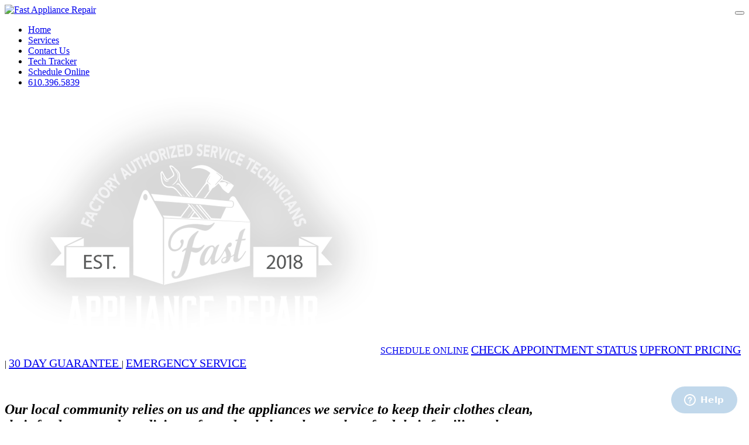

--- FILE ---
content_type: text/html; charset=utf-8
request_url: https://www.fastappliancerepair.com/
body_size: 12907
content:
<!DOCTYPE html>
<html  lang="en-US">
<head id="Head">
<!--*********************************************-->
<!-- DNN Platform - http://www.dnnsoftware.com   -->
<!-- Copyright (c) 2002-2018, by DNN Corporation -->
<!--*********************************************-->
<meta content="text/html; charset=UTF-8" http-equiv="Content-Type" /><title>
	Home
</title><meta id="MetaKeywords" name="KEYWORDS" content=",DotNetNuke,DNN" /><meta id="MetaGenerator" name="GENERATOR" content="DotNetNuke " /><meta id="MetaRobots" name="ROBOTS" content="INDEX, FOLLOW" /><link href="/Resources/Shared/stylesheets/dnndefault/7.0.0/default.css?cdv=57" type="text/css" rel="stylesheet"/><link href="/Resources/Search/SearchSkinObjectPreview.css?cdv=57" type="text/css" rel="stylesheet"/><link href="/Portals/_default/skins/fastappliancerepair/bootstrap/css/bootstrap.min.css?cdv=57" type="text/css" rel="stylesheet"/><link href="/Portals/_default/skins/fastappliancerepair/css/jquery.smartmenus.bootstrap.css?cdv=57" type="text/css" rel="stylesheet"/><link href="/Portals/_default/skins/fastappliancerepair/Menus/MainMenu/MainMenu.css?cdv=57" type="text/css" rel="stylesheet"/><link href="/Portals/_default/skins/fastappliancerepair/skin.css?cdv=57" type="text/css" rel="stylesheet"/><link href="/Portals/0/portal.css?cdv=57" type="text/css" rel="stylesheet"/><link href="/DesktopModules/EasyDNNRotator/Controls/CarouselRotator/static/arrows/circle/circle.css?cdv=57" type="text/css" rel="stylesheet"/><link href="/DesktopModules/EasyDNNRotator/Controls/CarouselRotator/static/arrows/square/square.css?cdv=57" type="text/css" rel="stylesheet"/><link href="/DesktopModules/EasyDNNRotator/controls/carouselrotator/static/common/base.css?cdv=57" type="text/css" rel="stylesheet"/><link href="/DesktopModules/EasyDNNRotator/controls/carouselrotator/static/themes/NewsOne/NewsOne.css?cdv=57" type="text/css" rel="stylesheet"/><script src="/Resources/libraries/jQuery/03_02_01/jquery.js?cdv=57" type="text/javascript"></script><script src="/Resources/libraries/jQuery-Migrate/03_00_00/jquery-migrate.js?cdv=57" type="text/javascript"></script><script src="/Resources/libraries/jQuery-UI/01_12_01/jquery-ui.js?cdv=57" type="text/javascript"></script>
<!-- Google Tag Manager -->
<script>(function(w,d,s,l,i){w[l]=w[l]||[];w[l].push({'gtm.start':
new Date().getTime(),event:'gtm.js'});var f=d.getElementsByTagName(s)[0],
j=d.createElement(s),dl=l!='dataLayer'?'&l='+l:'';j.async=true;j.src=
'https://www.googletagmanager.com/gtm.js?id='+i+dl;f.parentNode.insertBefore(j,f);
})(window,document,'script','dataLayer','GTM-KWC85FM');</script>
<!-- End Google Tag Manager -->
<link rel='SHORTCUT ICON' href='/Portals/0/favi.ico?ver=2019-02-15-105850-797' type='image/x-icon' /><meta name="viewport" content="width=device-width,initial-scale=1" /></head>
<body id="Body">
<!-- Google Tag Manager (noscript) -->
<noscript><iframe src="https://www.googletagmanager.com/ns.html?id=GTM-KWC85FM"
height="0" width="0" style="display:none;visibility:hidden"></iframe></noscript>
<!-- End Google Tag Manager (noscript) -->

    <form method="post" action="/" id="Form" enctype="multipart/form-data">
<div class="aspNetHidden">
<input type="hidden" name="__EVENTTARGET" id="__EVENTTARGET" value="" />
<input type="hidden" name="__EVENTARGUMENT" id="__EVENTARGUMENT" value="" />
<input type="hidden" name="__VIEWSTATE" id="__VIEWSTATE" value="rdrWI2IhDUwFWd+cdKxCbc2UVEvV6WS0hMeY6duTfYx0/dcQ/dyj8J1n5L9zzzB6YmUkVMLShvEw87Fy3xsygBrF6C5kwMp+OIS35PhuO+d9V2puSh9hkR19bXR6pE2aSDdAGrNZVpEdPDK+0tnH2DYbwgRqeiA9MzgMER0JA7HM8gFJcaOpPmA9hXc52UjDaEGOEV1BQMPXOR4QdZ8/X4qjE6IOY1okJczGvadv3pYSkzvD1cQZlc6AMBeshwdBL3La2EU38zIvBnKzTT03c5cWIabK0v9g3OxD0t+TZYxw0vY4gA1/LIkwu0rfPVP05XPstaBbzGnfKmv9gxVB3mFeGf4GEA/48EzQbiB4U6skv+6N0nVOZpkb4Gy/McQJrPLPGb5AUQ94CDJ50OB5ZWy3SyF/ZPSTuAOwQT6Biw9g7JF44pNy8AL9khs/Z5tMVGFtzVGtpOlm3JsCYkPFpv1MCEkaYloAmqrM9L2+S5BBLW/xEt03UI3KgGDSqKWcWxNuuEbh/c6zCiGmLxE5J0VHJZnKxp5h8LE6Qdac0UZHtObft9Eii7dxkTfzcG9TOpNm5Iri4QN1wA/[base64]/ktilIjNzpp6zGANjTvtKcRAhO0KDIfAme7BikrwE/bzMF89H92BtXkJCCBtRD/QB6VrYgHUEl4vSAU0Ex1TNb9I1H2gyJ/s1ALCE/nRYlnYSdmR7GCs8vkCv4iPB4aosElqxoPbZvy/knIfY0qM0MvwrpIethnBPGM5QwgRjUM6jcrmcGvg+moa3kqmTExJSCWJZHBXlOyNyCgzqKo9vzUWzLKGs8++5kooyD2+DQiZgk8gM1VHPZGnZ5+F/1OOzSYYR/Um+nDflZi4/BhZnNxryq4TICvRifmVIpd1/Ue0nqO1PlEPKK9NYyQiWoT/soLdLSSXE75GAAWDz9UUMlEDHxdaYl65N5t6+xzNKfw9FbuNatcyZ3CV4RGM6/zf69a9ivhGMGocrZNu0iHlIa/leAYOadUQnqDvB4UH1vM8gLjQh00PTkPuHAVGEzS+ZC4K8VuDX2cbYU9lsi6o7b2RB8DjWgRGY6/oDZd5K8M8n+TSCqDFTsoQEWzXwJ0+QHKoNayDJhF7lpT8qS5NgdHEJ2seMtGDsZ5bZsbkKZopX8GCVHN5va/i+uXJDebaKYjbSQ88z18i7eg70Z9IBuhq/ujJncZsK2JkJ4PROTuprTNcf3s8i8fLgE5mGoA+FkNvRRz5pcioAQmLOR31144S53p6ICYuZquPYjZNj6ky9tDlCS/UYT3Zw3Z//qjmx9v3VkspbQ6to42KkTgYg1J1wMiLR/awlHA2nWBZ8ftjFuRCmWpdGS5/hchNdjQJ8jnXsOZxME2p0QzVWwS48f94BboPykhBP2Ij8zKn/kGIY3ms05afpnkvSQ03fHUNGAxmPlayBwXG3chGxw=" />
</div>

<script type="text/javascript">
//<![CDATA[
var theForm = document.forms['Form'];
if (!theForm) {
    theForm = document.Form;
}
function __doPostBack(eventTarget, eventArgument) {
    if (!theForm.onsubmit || (theForm.onsubmit() != false)) {
        theForm.__EVENTTARGET.value = eventTarget;
        theForm.__EVENTARGUMENT.value = eventArgument;
        theForm.submit();
    }
}
//]]>
</script>


<script src="/WebResource.axd?d=pynGkmcFUV3lDtc939Nzn1ulztTv52b5d8WwPE_TaF_QpmKuLj3Pbx7nYEo1&amp;t=638369024483918269" type="text/javascript"></script>


<script src="/ScriptResource.axd?d=NJmAwtEo3Io5JlFvF68BWSde4ZA8dLxGB8bZqlCLJpYvz6qYUfs25dKDgpDuQ9GvVMzqLZ87WbSHq4qJG6tWOitLK_U2MEid1UmSJoGCXEZycIOrhPcoCEyMjP8NrekuEp8Oqg2&amp;t=fffffffff055ad03" type="text/javascript"></script>
<script src="/ScriptResource.axd?d=dwY9oWetJoLs5ljr8HZl3CIPTCHNS8qipZSbnZBt4-Sl2SmsiE3SYDJbEzMs2nyx3mxl8O_EgCXNFdplHmsDxxmtcRJRMzdr1-Eo6oVvUCDDxuLb0sTd2rVFlM_2UZGk1xkBjahs_HS-9tTQ0&amp;t=fffffffff055ad03" type="text/javascript"></script>
<div class="aspNetHidden">

	<input type="hidden" name="__VIEWSTATEGENERATOR" id="__VIEWSTATEGENERATOR" value="CA0B0334" />
	<input type="hidden" name="__VIEWSTATEENCRYPTED" id="__VIEWSTATEENCRYPTED" value="" />
	<input type="hidden" name="__EVENTVALIDATION" id="__EVENTVALIDATION" value="rDVEZBdhvIhyQ9nDcHPXGj4tUFFpfTZ5V8l7EgCqCBpRhHYvFc9c4WnS0Omcc6HLvErMO1QlRBAr43waL666A0G76W0U5J3ZuzVZAtOJT4LCOrZ1TDXswItVxbCoNR4Khm1w7SRZUXnECH1tXRwHFjXjbfhCAjD3onaiWC+ArtfHyIZIs/xA3Mx1IJAbOFm/Wk62pw==" />
</div><script src="/js/dnn.js?cdv=57" type="text/javascript"></script><script src="/js/dnn.modalpopup.js?cdv=57" type="text/javascript"></script><script src="/Portals/_default/skins/fastappliancerepair/bootstrap/js/bootstrap.min.js?cdv=57" type="text/javascript"></script><script src="/Portals/_default/skins/fastappliancerepair/js/jquery.smartmenus.js?cdv=57" type="text/javascript"></script><script src="/Portals/_default/skins/fastappliancerepair/js/jquery.smartmenus.bootstrap.js?cdv=57" type="text/javascript"></script><script src="/Portals/_default/skins/fastappliancerepair/js/scripts.js?cdv=57" type="text/javascript"></script><script src="/js/dnncore.js?cdv=57" type="text/javascript"></script><script src="/Resources/Search/SearchSkinObjectPreview.js?cdv=57" type="text/javascript"></script><script src="/js/dnn.servicesframework.js?cdv=57" type="text/javascript"></script><script src="/DesktopModules/EasyDNNRotator/js/jquery.easing.1.3.js?cdv=57" type="text/javascript"></script><script src="/DesktopModules/EasyDNNRotator/controls/carouselrotator/static/js/jquery.multicarousel.min.js?cdv=57" type="text/javascript"></script>
<script type="text/javascript">
//<![CDATA[
Sys.WebForms.PageRequestManager._initialize('ScriptManager', 'Form', [], [], [], 90, '');
//]]>
</script>

        
        
        

<!-- Font Awesome -->
<link rel="stylesheet" href="https://cdnjs.cloudflare.com/ajax/libs/font-awesome/4.7.0/css/font-awesome.min.css">

<link href="https://fonts.googleapis.com/css?family=Comfortaa:300,400|Montserrat:600,700,800" rel="stylesheet">
<script src="/Portals/_default/Skins/FastApplianceRepair/Js/waypoints.min.js" type="text/javascript"></script>
<script src="/Portals/_default/Skins/FastApplianceRepair/Js/animationScripts.js" type="text/javascript"></script>
<link rel="stylesheet" href="/Portals/_default/Skins/FastApplianceRepair/Css/animate.css">
<!--[if lt IE 9]>
    <script src="https://cdnjs.cloudflare.com/ajax/libs/html5shiv/3.7.2/html5shiv.min.js"></script>
    <script src="https://oss.maxcdn.com/respond/1.4.2/respond.min.js"></script>
<![endif]-->

<div id="siteWrapper">

    <!-- UserControlPanel  -->
    <!-- <div id="topHeader" class="">
        <div class="container">
            <div class="row">

            </div>
            <div class="row">
                <div class="col-md-12">
                    <div class="language">
                        <div class="language-object" >


</div>
                    </div>
                    
                    <a id="search-action" aria-label="Search"></a>
                    <div id="login" class="pull-right">
                        
<div id="dnn_dnnLogin_loginGroup" class="loginGroup">
    <a id="dnn_dnnLogin_enhancedLoginLink" title="Login" class="LoginLink" rel="nofollow" onclick="return dnnModal.show(&#39;https://www.fastappliancerepair.com/Login?returnurl=/&amp;popUp=true&#39;,/*showReturn*/true,300,650,true,&#39;&#39;)" href="https://www.fastappliancerepair.com/Login?returnurl=%2f">Login</a>
</div>
                        

                    </div>
                </div>
            </div>
        </div>
    </div> -->

    <!--Header -->

    <header role="banner">
        <div id="mainHeader-inner">
            <!--<div class="col-md-6 col-md-offset-3 col-xs-12">
                <div id="search-top" class="">
                    <span id="dnn_dnnSearch2_ClassicSearch">
    
    
    <span class="searchInputContainer" data-moreresults="See More Results" data-noresult="No Results Found">
        <input name="dnn$dnnSearch2$txtSearch" type="text" maxlength="255" size="20" id="dnn_dnnSearch2_txtSearch" class="NormalTextBox" aria-label="Search" autocomplete="off" placeholder="Search..." />
        <a class="dnnSearchBoxClearText" title="Clear search text"></a>
    </span>
    <a id="dnn_dnnSearch2_cmdSearch" class="SearchButton" href="javascript:__doPostBack(&#39;dnn$dnnSearch2$cmdSearch&#39;,&#39;&#39;)">Search</a>
</span>


<script type="text/javascript">
    $(function() {
        if (typeof dnn != "undefined" && typeof dnn.searchSkinObject != "undefined") {
            var searchSkinObject = new dnn.searchSkinObject({
                delayTriggerAutoSearch : 400,
                minCharRequiredTriggerAutoSearch : 2,
                searchType: 'S',
                enableWildSearch: true,
                cultureCode: 'en-US',
                portalId: -1
                }
            );
            searchSkinObject.init();
            
            
            // attach classic search
            var siteBtn = $('#dnn_dnnSearch2_SiteRadioButton');
            var webBtn = $('#dnn_dnnSearch2_WebRadioButton');
            var clickHandler = function() {
                if (siteBtn.is(':checked')) searchSkinObject.settings.searchType = 'S';
                else searchSkinObject.settings.searchType = 'W';
            };
            siteBtn.on('change', clickHandler);
            webBtn.on('change', clickHandler);
            
            
        }
    });
</script>

                </div>
            </div>-->
            <div class="clearfix"></div>
            <div class="navbar navbar-default container" role="navigation">
                
                <!-- Brand and toggle get grouped for better mobile display -->


                <div class="navbar-header pull-right">
                    <button type="button" class="navbar-toggle" data-toggle="collapse" data-target=".navbar-collapse">
                        <span class="sr-only">Toggle navigation</span>
                        <span class="icon-bar"></span>
                        <span class="icon-bar"></span>
                        <span class="icon-bar"></span>
                    </button>
                </div>
                <div class="logo-box">
					<div id="logo">
						<span class="brand">
							<a id="dnn_dnnLOGO_hypLogo" title="Fast Appliance Repair" href="https://www.fastappliancerepair.com/"><img id="dnn_dnnLOGO_imgLogo" src="/Portals/0/logo.png?ver=2019-02-15-105850-850" alt="Fast Appliance Repair" /></a>
						</span>
					</div>
                </div>
                <div id="navbar" class="collapse navbar-collapse">
                    <div id="dnnMenu">
	<ul class="nav navbar-nav topLevel">
		
        <li class="active">
        
            <a href="https://www.fastappliancerepair.com/"><span>Home</span> </a>
        
        </li>
    
        <li class="">
        
            <a href="https://www.fastappliancerepair.com/Services"><span>Services</span> </a>
        
        </li>
    
        <li class="">
        
            <a href="https://www.fastappliancerepair.com/Contact-Us"><span>Contact Us</span> </a>
        
        </li>
    
        <li class="">
        
            <a href="https://www.fastappliancerepair.com/Tech-Tracker"><span>Tech Tracker</span> </a>
        
        </li>
    
        <li class="">
        
            <a href="https://clients.fastappliancerepair.com/scheduleguest/newschedule"><span>Schedule Online</span> </a>
        
        </li>
    
		<li><a href="tel:1.610.396.5839">610.396.5839</a></li>
	</ul>
</div>
    
	
                </div>
                <!-- <div class="search hidden-xs">
                    <span id="dnn_dnnSearch_ClassicSearch">
    
    
    <span class="searchInputContainer" data-moreresults="See More Results" data-noresult="No Results Found">
        <input name="dnn$dnnSearch$txtSearch" type="text" maxlength="255" size="20" id="dnn_dnnSearch_txtSearch" class="NormalTextBox" aria-label="Search" autocomplete="off" placeholder="Search..." />
        <a class="dnnSearchBoxClearText" title="Clear search text"></a>
    </span>
    <a id="dnn_dnnSearch_cmdSearch" class="SearchButton" href="javascript:__doPostBack(&#39;dnn$dnnSearch$cmdSearch&#39;,&#39;&#39;)">Search</a>
</span>


<script type="text/javascript">
    $(function() {
        if (typeof dnn != "undefined" && typeof dnn.searchSkinObject != "undefined") {
            var searchSkinObject = new dnn.searchSkinObject({
                delayTriggerAutoSearch : 400,
                minCharRequiredTriggerAutoSearch : 2,
                searchType: 'S',
                enableWildSearch: true,
                cultureCode: 'en-US',
                portalId: -1
                }
            );
            searchSkinObject.init();
            
            
            // attach classic search
            var siteBtn = $('#dnn_dnnSearch_SiteRadioButton');
            var webBtn = $('#dnn_dnnSearch_WebRadioButton');
            var clickHandler = function() {
                if (siteBtn.is(':checked')) searchSkinObject.settings.searchType = 'S';
                else searchSkinObject.settings.searchType = 'W';
            };
            siteBtn.on('change', clickHandler);
            webBtn.on('change', clickHandler);
            
            
        }
    });
</script>

                </div> -->

            </div>
        </div>
    </header>

    <!-- Page Content -->
        <div id="mainContent-inner">
            <main role="main">            
                <div class="row dnnpane" style="margin:0">
                    <div id="dnn_EmptyPane" class="col-md-12 col-xs-12 DNNEmptyPane"></div> 
                </div> 
                <div class="row dnnpane" style="margin:0">
                    <div id="dnn_HeaderPane" class="col-md-12 col-xs-12 headerPane" style="padding:0; margin:0"><div class="DnnModule DnnModule-DNN_HTML DnnModule-355"><a name="355"></a><div id="dnn_ctr355_ContentPane"><!-- Start_Module_355 --><div id="dnn_ctr355_ModuleContent" class="DNNModuleContent ModDNNHTMLC">
	<div id="dnn_ctr355_HtmlModule_lblContent" class="Normal">
	<style type="text/css">.key-features { font-family: 'Futura-Light' !important; } .key-features a { font-size: 20px !important; font-family: 'Futura-Light' !important; text-transform: uppercase !important; } </style> <div class="homepage-header parallax-scroll section"> <div><img alt="logo" class="animate" data-animate="pulse" src="/portals/0/Images/logo.png" /> <a class="regular-button" href="https://clients.fastappliancerepair.com/scheduleguest/newschedule">SCHEDULE ONLINE</a>
<span class="key-features"><a href="https://yourfastrepair.com/Customer/CWO_Status.aspx" target="_blank">CHECK APPOINTMENT STATUS</a></span>
<span class="key-features"> <a href="/Services#zipCodes">Upfront Pricing</a><span class="hidden-xs"> | </span><a href="/Contact-Us/#about"> 30 Day Guarantee </a><span class="hidden-xs"> | </span><a href="/Services#schedulingService">Emergency Service</a></span></div></div>
</div>

</div><!-- End_Module_355 --></div>
</div><div class="DnnModule DnnModule-DNN_HTML DnnModule-430"><a name="430"></a>
<div class="valid-404 SpacingBottom">
    <div id="dnn_ctr430_ContentPane" class=""><!-- Start_Module_430 --><div id="dnn_ctr430_ModuleContent" class="DNNModuleContent ModDNNHTMLC">
	<div id="dnn_ctr430_HtmlModule_lblContent" class="Normal">
	<p style="text-align: center;">&nbsp;</p>

<h2 style="font-style:italic;"><strong>Our local community relies on us and the appliances we service to keep their clothes clean,<br />
their food preserved, medicine safe, and to help make meals to feed their families at home.</strong></h2>

<h3 style="color: rgb(170, 170, 170); font-style: italic; text-align: center;"><strong>YOUR HEALTH &amp; SAFETY ARE OUR HIGHEST PRIORITY DURING THIS TIME</strong></h3>

<p style="text-align: center;">&nbsp;We are currently acting with prudence in our day-to-day operation with basic<br />
preventative safety measures following the guidance set forth by the U.S. Federal Government,</p>

<p style="text-align: center;">Centers for Disease Control (CDC) and other health agencies.</p>

<p style="text-align: center;"><strong>FOR MORE INFORMATION<br />
CALL US AT 610.396.5839</strong></p>

</div>

</div><!-- End_Module_430 --></div>
	<div class="clear"></div>
</div>
</div><div class="DnnModule DnnModule-DNN_HTML DnnModule-397"><a name="397"></a>
<div class="valid-404 SpacingBottom">
    <div id="dnn_ctr397_ContentPane" class=""><!-- Start_Module_397 --><div id="dnn_ctr397_ModuleContent" class="DNNModuleContent ModDNNHTMLC">
	<div id="dnn_ctr397_HtmlModule_lblContent" class="Normal">
	<div class="fast-container section" style="padding-bottom:0; background: url('/Portals/_default/Skins/FastApplianceRepair/Images/background.jpg')"><div class="container"><h2 class="animate" data-animate="fadeInDown"><span>APPLIANCES</span> WE REPAIR</h2></div></div>
</div>

</div><!-- End_Module_397 --></div>
	<div class="clear"></div>
</div>
</div><div class="DnnModule DnnModule-DNN_HTML DnnModule-382"><a name="382"></a>
<div class="valid-404 SpacingBottom">
    <div id="dnn_ctr382_ContentPane" class=""><!-- Start_Module_382 --><div id="dnn_ctr382_ModuleContent" class="DNNModuleContent ModDNNHTMLC">
	<div id="dnn_ctr382_HtmlModule_lblContent" class="Normal">
	<div class="social-media"> <ul> <li><a href="tel:1-610-396-5839" target="_blank"><i class="fa fa-phone" aria-hidden="true"></i></a></li> <li><a href="https://www.facebook.com/FastApplianceRepairInc/" target="_blank"><i class="fa fa-facebook" aria-hidden="true"></i></a></li> <li><a href="https://www.instagram.com/fastappliancerepair/" target="_blank"><i class="fa fa-instagram" aria-hidden="true"></i></a></li> <li><a href="https://www.linkedin.com/company/fast-appliance-repair" target="_blank"><i class="fa fa-linkedin" aria-hidden="true"></i></a></li> </ul> </div>
</div>

</div><!-- End_Module_382 --></div>
	<div class="clear"></div>
</div>
</div></div> 
                </div> 
				<div class="row dnnpane" style="margin:0; background: url('/Portals/_default/Skins/FastApplianceRepair/Images/background.jpg')">
                    <div class="container section">
                    	<div id="dnn_AppliancePane" class="animate appliancePane col-md-12 col-xs-12 spacingTop" data-animate="fadeInUp" style="padding:0"><div class="DnnModule DnnModule-EasyDNNrotator DnnModule-396"><a name="396"></a>
<div class="valid-404 SpacingBottom">
    <div id="dnn_ctr396_ContentPane" class=""><!-- Start_Module_396 --><div id="dnn_ctr396_ModuleContent" class="DNNModuleContent ModEasyDNNrotatorC">
	<div id="396_eds_rotatorWrapper" class="eds_rotatorWrapper"><script type="text/javascript">jQuery(document).ready(function () { jQuery('#edr_multicarousel396').multicarousel_1_4({ resizeable_container: true, orientation: 'horizontal',viewport_crop: {top: 0,bottom: 0,left: 0,right: 0},navigation: {show: true, css_class: 'circle', autohide: false,previous: {position: {horizontal: 'right',vertical: 'top',h_offset: 40,v_offset: -20,h_as_ratio: false,v_as_ratio: false}},next: {position: {horizontal: 'right',vertical: 'top',h_offset: 10,v_offset: -20,h_as_ratio: false,v_as_ratio: false}}},pagination: { enabled: false },draggable: { enable: true },slide: {duration: 1000,step: 'item',infinite: false, easing:'jswing', interval: 0},unique_id: 396});});</script>
<div id="edr_multicarousel396" class="edr_carousel NewsOne blue" style="width: 100%;height: 500px; margin: auto;">
	<div class="wrapper" style="height: 500px; width: 100%; top: 0px; left: 0px;">
		<div class="slider" style="height: 520px; width: 100%; margin: -20px 0 0 -25px;">
			<ul><li style="width: 290px; height: 500px; margin: 20px 0px 0px 25px;"><div class="box1">
	<a href="/Services#appliances" target="_self"><img src="/Portals/0/EasyDNNRotator/396/thumb/thumb_xvufyxya.png" alt="" /></a>
	<h1><a href="/Services#appliances" target="_self"></a></h1>
	<div class="content">
		<div class="circles" data-animate="fadeInLeft" style="animation-delay: 0.1s;"><h4>Cooking Appliances</h4></div>
	</div>
</div>
</li><li style="width: 290px; height: 500px; margin: 20px 0px 0px 25px;"><div class="box1">
	<a href="/Services#appliances" target="_self"><img src="/Portals/0/EasyDNNRotator/396/thumb/thumb_0145jd2v.png" alt="" /></a>
	<h1><a href="/Services#appliances" target="_self"></a></h1>
	<div class="content">
		<div class="circles" data-animate="fadeInUp" style="animation-delay: 0.2s;"><h4>Laundry Appliances</h4> </div>
	</div>
</div>
</li><li style="width: 290px; height: 500px; margin: 20px 0px 0px 25px;"><div class="box1">
	<a href="/Services#appliances" target="_self"><img src="/Portals/0/EasyDNNRotator/396/thumb/thumb_gch25yt1.png" alt="" /></a>
	<h1><a href="/Services#appliances" target="_self"></a></h1>
	<div class="content">
		<div class="circles" data-animate="fadeInUp" style="animation-delay: 0.3s;"> <h4>Refrigeration Appliances</h4> </div>
	</div>
</div>
</li><li style="width: 290px; height: 500px; margin: 20px 0px 0px 25px;"><div class="box1">
	<a href="/Services#appliances" target="_self"><img src="/Portals/0/EasyDNNRotator/396/thumb/thumb_egqb0uat.png" alt="" /></a>
	<h1><a href="/Services#appliances" target="_self"></a></h1>
	<div class="content">
		<div class="circles" data-animate="fadeInRight" style="animation-delay: 0.4s;"> <h4>Other Appliances</h4> </div>
	</div>
</div>
</li></ul>
		</div>
	</div>
</div>
</div>
</div><!-- End_Module_396 --></div>
	<div class="clear"></div>
</div>
</div></div>
                	</div>
                </div>
                <div class="row dnnpane" style="margin:0">
                    <div id="dnn_ContentPane" class="col-md-12 col-xs-12 spacingTop" style="padding:0"><div class="DnnModule DnnModule-DNN_HTML DnnModule-380"><a name="380"></a>
<div class="valid-404 SpacingBottom">
    <div id="dnn_ctr380_ContentPane" class=""><!-- Start_Module_380 --><div id="dnn_ctr380_ModuleContent" class="DNNModuleContent ModDNNHTMLC">
	<div id="dnn_ctr380_HtmlModule_lblContent" class="Normal">
	<div class="fast-container section" style="padding-bottom: 0;"> <div class="container"> <h2 class="animate" data-animate="fadeInDown"><span>BRANDS</span> WE SERVICE</h2> </div> </div>
</div>

</div><!-- End_Module_380 --></div>
	<div class="clear"></div>
</div>
</div></div>
                </div>
               <div class="row dnnpane section" style="margin:0">
                	<div class="container">
                        <div id="dnn_P1_75_1" class="col-md-12 col-xs-12 spacingTop animate" data-animate="fadeInUp" style="padding:0; margin:0"><div class="DnnModule DnnModule-EasyDNNrotator DnnModule-383"><a name="383"></a>
<div class="valid-404 SpacingBottom">
    <div id="dnn_ctr383_ContentPane" class=""><!-- Start_Module_383 --><div id="dnn_ctr383_ModuleContent" class="DNNModuleContent ModEasyDNNrotatorC">
	<div id="383_eds_rotatorWrapper" class="eds_rotatorWrapper"><script type="text/javascript">jQuery(document).ready(function () { jQuery('#edr_multicarousel383').multicarousel_1_4({ resizeable_container: true, orientation: 'horizontal',viewport_crop: {top: 0,bottom: 0,left: 0,right: 0},navigation: {show: true, css_class: 'square', autohide: false,previous: {position: {horizontal: 'left',vertical: 'top',h_offset: 0,v_offset: 0.5,h_as_ratio: false,v_as_ratio: true}},next: {position: {horizontal: 'right',vertical: 'top',h_offset: 0,v_offset: 0.5,h_as_ratio: false,v_as_ratio: true}}},pagination: { enabled: false },draggable: { enable: true },slide: {duration: 1000,step: 'item',infinite: true, easing:'jswing', interval: 0},unique_id: 383});});</script>
<div id="edr_multicarousel383" class="edr_carousel NewsOne blue" style="width: 100%;height: 270px; margin: auto;">
	<div class="wrapper" style="height: 270px; width: 100%; top: 0px; left: 0px;">
		<div class="slider" style="height: 280px; width: 100%; margin: -10px 0 0 -25px;">
			<ul><li style="width: 310px; height: 130px; margin: 10px 0px 0px 25px;"><div class="box1">
	<a href="#" target="_self"><img src="/Portals/0/EasyDNNRotator/383/thumb/thumb_ikjpkfgg.png" alt="" /></a>
	<h1><a href="#" target="_self"></a></h1>
	<div class="content">
		
	</div>
</div>
</li><li style="width: 310px; height: 130px; margin: 10px 0px 0px 25px;"><div class="box1">
	<a href="#" target="_self"><img src="/Portals/0/EasyDNNRotator/383/thumb/thumb_cas0c51d.png" alt="" /></a>
	<h1><a href="#" target="_self"></a></h1>
	<div class="content">
		
	</div>
</div>
</li><li style="width: 310px; height: 130px; margin: 10px 0px 0px 25px;"><div class="box1">
	<a href="#" target="_self"><img src="/Portals/0/EasyDNNRotator/383/thumb/thumb_3wo04j2j.png" alt="" /></a>
	<h1><a href="#" target="_self"></a></h1>
	<div class="content">
		
	</div>
</div>
</li><li style="width: 310px; height: 130px; margin: 10px 0px 0px 25px;"><div class="box1">
	<a href="#" target="_self"><img src="/Portals/0/EasyDNNRotator/383/thumb/thumb_yrfizblt.png" alt="" /></a>
	<h1><a href="#" target="_self"></a></h1>
	<div class="content">
		
	</div>
</div>
</li><li style="width: 310px; height: 130px; margin: 10px 0px 0px 25px;"><div class="box1">
	<a href="#" target="_self"><img src="/Portals/0/EasyDNNRotator/383/thumb/thumb_r2vkvged.png" alt="" /></a>
	<h1><a href="#" target="_self"></a></h1>
	<div class="content">
		
	</div>
</div>
</li><li style="width: 310px; height: 130px; margin: 10px 0px 0px 25px;"><div class="box1">
	<a href="#" target="_self"><img src="/Portals/0/EasyDNNRotator/383/thumb/thumb_ky1tdto3.png" alt="" /></a>
	<h1><a href="#" target="_self"></a></h1>
	<div class="content">
		
	</div>
</div>
</li><li style="width: 310px; height: 130px; margin: 10px 0px 0px 25px;"><div class="box1">
	<a href="#" target="_self"><img src="/Portals/0/EasyDNNRotator/383/thumb/thumb_d3nji1xm.png" alt="" /></a>
	<h1><a href="#" target="_self"></a></h1>
	<div class="content">
		
	</div>
</div>
</li><li style="width: 310px; height: 130px; margin: 10px 0px 0px 25px;"><div class="box1">
	<a href="#" target="_self"><img src="/Portals/0/EasyDNNRotator/383/thumb/thumb_daccjc5u.png" alt="" /></a>
	<h1><a href="#" target="_self"></a></h1>
	<div class="content">
		
	</div>
</div>
</li><li style="width: 310px; height: 130px; margin: 10px 0px 0px 25px;"><div class="box1">
	<a href="#" target="_self"><img src="/Portals/0/EasyDNNRotator/383/thumb/thumb_it2c0rkf.png" alt="" /></a>
	<h1><a href="#" target="_self"></a></h1>
	<div class="content">
		
	</div>
</div>
</li><li style="width: 310px; height: 130px; margin: 10px 0px 0px 25px;"><div class="box1">
	<a href="#" target="_self"><img src="/Portals/0/EasyDNNRotator/383/thumb/thumb_aegr2xgr.png" alt="" /></a>
	<h1><a href="#" target="_self"></a></h1>
	<div class="content">
		
	</div>
</div>
</li><li style="width: 310px; height: 130px; margin: 10px 0px 0px 25px;"><div class="box1">
	<a href="#" target="_self"><img src="/Portals/0/EasyDNNRotator/383/thumb/thumb_pliv334h.png" alt="" /></a>
	<h1><a href="#" target="_self"></a></h1>
	<div class="content">
		
	</div>
</div>
</li><li style="width: 310px; height: 130px; margin: 10px 0px 0px 25px;"><div class="box1">
	<a href="#" target="_self"><img src="/Portals/0/EasyDNNRotator/383/thumb/thumb_novmtxvc.png" alt="" /></a>
	<h1><a href="#" target="_self"></a></h1>
	<div class="content">
		
	</div>
</div>
</li><li style="width: 310px; height: 130px; margin: 10px 0px 0px 25px;"><div class="box1">
	<a href="#" target="_self"><img src="/Portals/0/EasyDNNRotator/383/thumb/thumb_d32aexfr.png" alt="" /></a>
	<h1><a href="#" target="_self"></a></h1>
	<div class="content">
		
	</div>
</div>
</li><li style="width: 310px; height: 130px; margin: 10px 0px 0px 25px;"><div class="box1">
	<a href="#" target="_self"><img src="/Portals/0/EasyDNNRotator/383/thumb/thumb_gpqb2ofr.png" alt="" /></a>
	<h1><a href="#" target="_self"></a></h1>
	<div class="content">
		
	</div>
</div>
</li><li style="width: 310px; height: 130px; margin: 10px 0px 0px 25px;"><div class="box1">
	<a href="#" target="_self"><img src="/Portals/0/EasyDNNRotator/383/thumb/thumb_1ulgdxck.png" alt="" /></a>
	<h1><a href="#" target="_self"></a></h1>
	<div class="content">
		
	</div>
</div>
</li></ul>
		</div>
	</div>
</div>
</div>
</div><!-- End_Module_383 --></div>
	<div class="clear"></div>
</div>
</div></div>
                    </div>
                </div>
                <div class="row dnnpane" style="margin:0">
                    <div id="dnn_P2_75_2" class="col-md-12 col-xs-12 spacingTop" style="padding:0"><div class="DnnModule DnnModule-DNN_HTML DnnModule-381"><a name="381"></a>
<div class="valid-404 SpacingBottom">
    <div id="dnn_ctr381_ContentPane" class=""><!-- Start_Module_381 --><div id="dnn_ctr381_ModuleContent" class="DNNModuleContent ModDNNHTMLC">
	<div id="dnn_ctr381_HtmlModule_lblContent" class="Normal">
	<img src="/portals/0/Images/FASTApplianceRepairFlyer.jpg" style="width: 100%" />
</div>

</div><!-- End_Module_381 --></div>
	<div class="clear"></div>
</div>
</div></div>
                </div>
                <div class="contact-form parallax-scroll section">
                    <div class="container">
                        <div class="row dnnpane" style="margin:0">
                            <div id="dnn_ContentPaneLower" class="col-md-12 col-xs-12 contentPane spacingTop" style="padding:0; margin:0"><div class="DnnModule DnnModule-DNN_HTML DnnModule-399"><a name="399"></a>
<div class="valid-404 SpacingBottom">
    <div id="dnn_ctr399_ContentPane" class=""><!-- Start_Module_399 --><div id="dnn_ctr399_ModuleContent" class="DNNModuleContent ModDNNHTMLC">
	<div id="dnn_ctr399_HtmlModule_lblContent" class="Normal">
	<div class="fast-container" style="padding-bottom: 0"> <h2 class="white-color animate" data-animate="fadeInUp">FOLLOW US ON <span>INSTAGRAM</span></h2> </div>
</div>

</div><!-- End_Module_399 --></div>
	<div class="clear"></div>
</div>
</div><div class="DnnModule DnnModule-ModuleDNN-InstagramFeeds DnnModule-400"><a name="400"></a>
<div class="valid-404 SpacingBottom">
    <div id="dnn_ctr400_ContentPane" class=""><!-- Start_Module_400 --><style>.contact-form:before {display: none;}</style><div id="dnn_ctr400_ModuleContent" class="DNNModuleContent ModModuleDNNInstagramFeedsC">
	

<script src="/DesktopModules/ModuleDNNInstaFeeds/instashow/elfsight-instagram-feed.js"></script>	 
 
<div id="TDL-instashow-400" class="my-instashow"></div>
<script>  window.onEappsInstagramFeedReady = function() { $('.my-instashow').eappsInstagramFeed({ accessToken: '8144438380.edea67b.c00f18644b0d4a919c3fe095cb2e27cd',  width: '100%',  columns: 4,  rows: 2,  gutter: 10,  direction: 'horizontal',  lang: 'en',  cacheTime: '0',  sliderSpeed: 1,  sliderArrows : true,  sliderDrag : true,  layout : 'slider',  postTemplate : 'tile',  sliderAutoplay : 8,  postElements: 'likesCount,commentsCount,text,',  popupElements: 'user,instagramLink,likesCount,location,date,text,comments,followButton,share,',  responsive : '%7b%22480%22%3a%7b%22columns%22%3a%221%22%2c%22rows%22%3a%222%22%2c%22gutter%22%3a%2210%22%7d%2c%22768%22%3a%7b%22columns%22%3a%222%22%2c%22rows%22%3a%222%22%2c%22gutter%22%3a%2210%22%7d%2c%221024%22%3a%7b%22columns%22%3a%223%22%2c%22rows%22%3a%222%22%2c%22gutter%22%3a%2210%22%7d%2c%221366%22%3a%7b%22columns%22%3a%224%22%2c%22rows%22%3a%222%22%2c%22gutter%22%3a%2210%22%7d%7d'  });  }; </script > 
 
</div><!-- End_Module_400 --></div>
	<div class="clear"></div>
</div>
</div></div>
                        </div>
                    </div>
                </div>

                <!-- /.mainContent-inner -->
            </main>
            <!-- /.mainContent -->
        </div>
    <!-- /.container -->

    <!-- Footer -->
    <footer role="contentinfo">
        <div class="footer-above">
            <div class="container">
                <div class="row dnnpane" style="margin: 0;">
                	<div id="dnn_footer_25_0" class="footer-col col-md-3 col-xs-12" style="padding: 0"><div class="DnnModule DnnModule-DNN_HTML DnnModule-386"><a name="386"></a>
<div class="valid-404 SpacingBottom">
    <div id="dnn_ctr386_ContentPane" class=""><!-- Start_Module_386 --><div id="dnn_ctr386_ModuleContent" class="DNNModuleContent ModDNNHTMLC">
	<div id="dnn_ctr386_HtmlModule_lblContent" class="Normal">
	<h4>SERVICE AREA</h4> <div class="col-lg-5 col-md-6 col-xs-12" style="padding:0"> <ul> <li>Pennsylvania</li> <li>New Jersey</li> </ul> </div> <div class="col-lg-7 col-md-6 col-xs-12" style="padding-right: 0"> <ul> <li>Maryland</li><li>Delaware</li></ul> </div><div class="col-xs-12" style="padding:0"><ul> <li><a href="/Services#zipCodes" style="text-decoration: underline; color: #65a5c5;">Check ZIP Code</a></li> </ul></div>
</div>

</div><!-- End_Module_386 --></div>
	<div class="clear"></div>
</div>
</div></div>
                    <div id="dnn_footer_25_1" class="footer-col col-md-6 col-sm-12 col-xs-12"><div class="DnnModule DnnModule-DNN_HTML DnnModule-387"><a name="387"></a>
<div class="valid-404 SpacingBottom">
    <div id="dnn_ctr387_ContentPane" class=""><!-- Start_Module_387 --><div id="dnn_ctr387_ModuleContent" class="DNNModuleContent ModDNNHTMLC">
	<div id="dnn_ctr387_HtmlModule_lblContent" class="Normal">
	 <div class="col-md-6 col-xs-12" style="padding-left: 0"> <h4>BUSINESS HOURS</h4> <ul> <li>Mon - Fri : <span>8:30AM - 5 PM</span></li><li>Sat, Sun: <span>Closed</span></li> </ul> </div> <div class="col-md-6 col-xs-12" style="padding-right: 0"> <h4>Contact us</h4> <ul class="contact-info"> <li>2230 Woodvale Ave<br>Reading, PA 19606</li> <li><a href="mailto:repair@fastappliancerepair.com">repair@fastappliancerepair.com</a></li> <li><a href="tel:1-610-396-5839">1.610.396.5839</a></li> </ul> </div> 
</div>

</div><!-- End_Module_387 --></div>
	<div class="clear"></div>
</div>
</div></div>
                    <div class="clearfix visible-sm"></div>
                    <div id="dnn_footer_25_3" class="footer-col col-md-3 col-xs-12" style="text-align: center;"><div class="DnnModule DnnModule-DNN_HTML DnnModule-389"><a name="389"></a>
<div class="valid-404 SpacingBottom">
    <div id="dnn_ctr389_ContentPane" class=""><!-- Start_Module_389 --><div id="dnn_ctr389_ModuleContent" class="DNNModuleContent ModDNNHTMLC">
	<div id="dnn_ctr389_HtmlModule_lblContent" class="Normal">
	<img src="/portals/0/Images/logo-footer.png" style="max-width: 100%" />
</div>

</div><!-- End_Module_389 --></div>
	<div class="clear"></div>
</div>
</div></div>
                </div>
            </div>
        </div>
        <div class="footer-below">
            <div class="container">
                <div class="row dnnpane" style="margin: 0;">
                    <div class="col-xs-12" style="padding:0">
                        <div class="copyright">
                            <span id="dnn_dnnCopyright_lblCopyright" class="SkinObject">Copyright © 2025 FAST Appliance Repair, Inc</span>

                        </div>
                        <div class="terms-priv">
                            
					        <a id="dnn_dnnPrivacy_hypPrivacy" class="SkinObject" rel="nofollow" href="https://www.fastappliancerepair.com/Privacy">Privacy Statement</a>
                            |
                            <a id="dnn_dnnTerms_hypTerms" class="SkinObject" rel="nofollow" href="https://www.fastappliancerepair.com/Terms">Terms Of Use</a>
                        </div>
                    </div>
                </div>
            </div>
        </div>
    </footer>
</div>
<!-- /.SiteWrapper -->
<script type="text/javascript">
    
    function handleScroll(){
        
    // check that this is a relatively modern browser
    if (window.XMLHttpRequest){
        
        // determine the distance scrolled down the page
        var offset = window.pageYOffset
                ? window.pageYOffset
                : document.documentElement.scrollTop;

        // set the appropriate class on the navigation	
        var $nav = $('#mainHeader-inner');
        var $navMobile = $('#mainHeader-inner');
        if($(window).width() > 767){
            if(offset > 1)
                $nav.addClass("fixed visible-desktop");
            else 
                $nav.removeClass("fixed visible-desktop");
        } else if($(window).width() < 766) {
            if(offset > 1)
                $navMobile.addClass("fixed hidden-desktop");
            else 
                $navMobile.removeClass("fixed hidden-desktop");
        } else {
            $nav.removeClass("fixed visible-desktop");
            $navMobile.removeClass("fixed hidden-desktop");
        }
    }
    }

    // add the scroll event listener
    if (window.addEventListener){
    window.addEventListener('scroll', handleScroll, false);
    }else{
    window.attachEvent('onscroll', handleScroll);
    }

</script>

<!--CDF(Css|/Portals/_default/skins/fastappliancerepair/bootstrap/css/bootstrap.min.css?cdv=57|DnnPageHeaderProvider|12)-->
<!--CDF(Css|/Portals/_default/skins/fastappliancerepair/css/jquery.smartmenus.bootstrap.css?cdv=57|DnnPageHeaderProvider|13)-->
<!--CDF(Css|/Portals/_default/skins/fastappliancerepair/Menus/MainMenu/MainMenu.css?cdv=57|DnnPageHeaderProvider|14)-->
<!--CDF(Css|/Portals/_default/skins/fastappliancerepair/skin.css?cdv=57|DnnPageHeaderProvider|100)-->


<!--CDF(Javascript|/Portals/_default/skins/fastappliancerepair/bootstrap/js/bootstrap.min.js?cdv=57|DnnBodyProvider|100)-->
<!--CDF(Javascript|/Portals/_default/skins/fastappliancerepair/js/jquery.smartmenus.js?cdv=57|DnnBodyProvider|100)-->
<!--CDF(Javascript|/Portals/_default/skins/fastappliancerepair/js/jquery.smartmenus.bootstrap.js?cdv=57|DnnBodyProvider|100)-->
<!--CDF(Javascript|/Portals/_default/skins/fastappliancerepair/js/scripts.js?cdv=57|DnnBodyProvider|100)-->

        <input name="ScrollTop" type="hidden" id="ScrollTop" />
        <input name="__dnnVariable" type="hidden" id="__dnnVariable" autocomplete="off" value="`{`__scdoff`:`1`,`sf_siteRoot`:`/`,`sf_tabId`:`21`}" />
        <input name="__RequestVerificationToken" type="hidden" value="T1NOmGx63TSOFVK_75IcpSJAVtAgah-1m5JZbiDtoKW34CaZZFYhfEQc5CngkyVrviA1kw2" />
    </form>
    <!--CDF(Javascript|/js/dnncore.js?cdv=57|DnnBodyProvider|100)--><!--CDF(Javascript|/js/dnn.modalpopup.js?cdv=57|DnnBodyProvider|50)--><!--CDF(Css|/Resources/Shared/stylesheets/dnndefault/7.0.0/default.css?cdv=57|DnnPageHeaderProvider|5)--><!--CDF(Css|/Portals/_default/skins/fastappliancerepair/skin.css?cdv=57|DnnPageHeaderProvider|15)--><!--CDF(Css|/Portals/0/portal.css?cdv=57|DnnPageHeaderProvider|35)--><!--CDF(Css|/Resources/Search/SearchSkinObjectPreview.css?cdv=57|DnnPageHeaderProvider|10)--><!--CDF(Javascript|/Resources/Search/SearchSkinObjectPreview.js?cdv=57|DnnBodyProvider|100)--><!--CDF(Css|/Resources/Search/SearchSkinObjectPreview.css?cdv=57|DnnPageHeaderProvider|10)--><!--CDF(Javascript|/Resources/Search/SearchSkinObjectPreview.js?cdv=57|DnnBodyProvider|100)--><!--CDF(Css|/DesktopModules/EasyDNNRotator/Controls/CarouselRotator/static/arrows/circle/circle.css?cdv=57|DnnPageHeaderProvider|100)--><!--CDF(Css|/DesktopModules/EasyDNNRotator/Controls/CarouselRotator/static/arrows/square/square.css?cdv=57|DnnPageHeaderProvider|100)--><!--CDF(Javascript|/js/dnn.js?cdv=57|DnnBodyProvider|12)--><!--CDF(Javascript|/js/dnn.servicesframework.js?cdv=57|DnnBodyProvider|100)--><!--CDF(Css|/DesktopModules/EasyDNNRotator/controls/carouselrotator/static/common/base.css?cdv=57|DnnPageHeaderProvider|100)--><!--CDF(Css|/DesktopModules/EasyDNNRotator/controls/carouselrotator/static/themes/NewsOne/NewsOne.css?cdv=57|DnnPageHeaderProvider|101)--><!--CDF(Javascript|/DesktopModules/EasyDNNRotator/js/jquery.easing.1.3.js?cdv=57|DnnBodyProvider|100)--><!--CDF(Javascript|/DesktopModules/EasyDNNRotator/controls/carouselrotator/static/js/jquery.multicarousel.min.js?cdv=57|DnnBodyProvider|101)--><!--CDF(Css|/DesktopModules/EasyDNNRotator/controls/carouselrotator/static/common/base.css?cdv=57|DnnPageHeaderProvider|100)--><!--CDF(Css|/DesktopModules/EasyDNNRotator/controls/carouselrotator/static/themes/NewsOne/NewsOne.css?cdv=57|DnnPageHeaderProvider|101)--><!--CDF(Javascript|/Resources/libraries/jQuery/03_02_01/jquery.js?cdv=57|DnnPageHeaderProvider|5)--><!--CDF(Javascript|/Resources/libraries/jQuery-Migrate/03_00_00/jquery-migrate.js?cdv=57|DnnPageHeaderProvider|6)--><!--CDF(Javascript|/Resources/libraries/jQuery-UI/01_12_01/jquery-ui.js?cdv=57|DnnPageHeaderProvider|10)-->
    
	<!-- Start of Zendesk Widget script -->
	<script id="ze-snippet" src="https://static.zdassets.com/ekr/snippet.js?key=web_widget/fastappliancerepair.zendesk.com"></script>
	<!-- End of Zendesk Widget script --> 
</body>
</html>